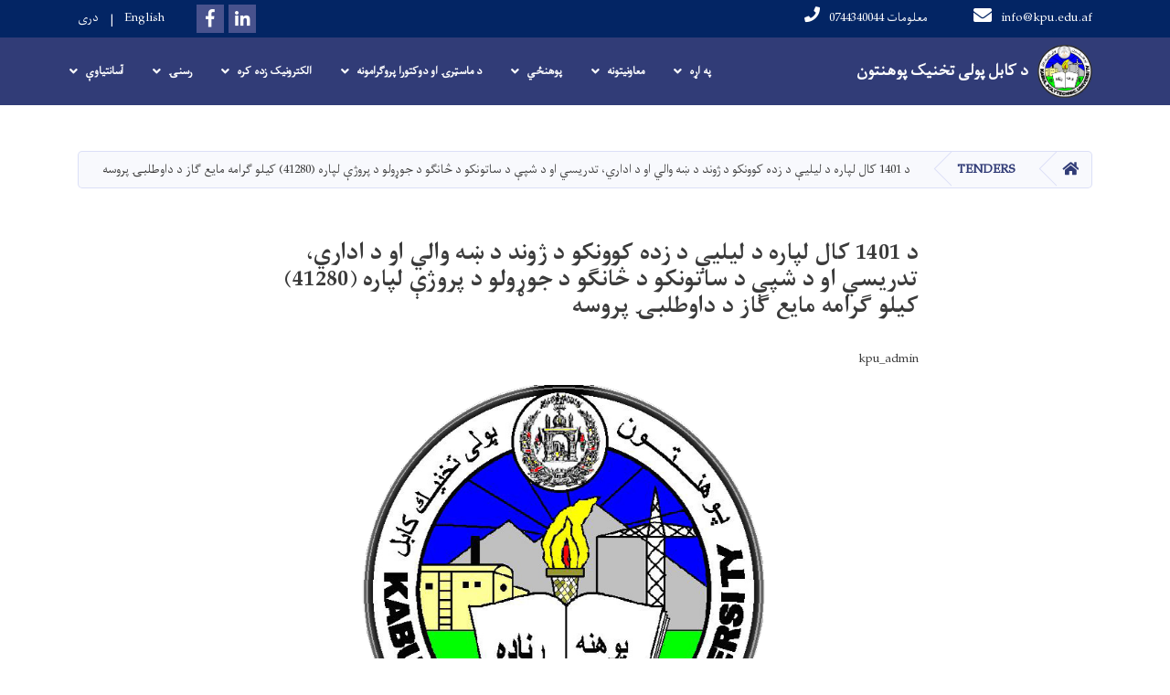

--- FILE ---
content_type: text/html; charset=UTF-8
request_url: https://kpu.edu.af/ps/%D8%AF-1401-%DA%A9%D8%A7%D9%84-%D9%84%D9%BE%D8%A7%D8%B1%D9%87-%D8%AF-%D9%84%DB%8C%D9%84%DB%8C%DB%90-%D8%AF-%D8%B2%D8%AF%D9%87-%DA%A9%D9%88%D9%88%D9%86%DA%A9%D9%88-%D8%AF-%DA%98%D9%88%D9%86%D8%AF-%D8%AF-%DA%9A%D9%87-%D9%88%D8%A7%D9%84%D9%8A-%D8%A7%D9%88-%D8%AF-%D8%A7%D8%AF%D8%A7%D8%B1%D9%8A%D8%8C-%D8%AA%D8%AF%D8%B1%DB%8C%D8%B3%D9%8A-%D8%A7%D9%88-%D8%AF-%D8%B4%D9%BE%DB%90-%D8%AF-%D8%B3%D8%A7%D8%AA%D9%88%D9%86%DA%A9%D9%88-%D8%AF
body_size: 8966
content:
<!DOCTYPE html>
<html lang="ps" dir="rtl" prefix="content: http://purl.org/rss/1.0/modules/content/  dc: http://purl.org/dc/terms/  foaf: http://xmlns.com/foaf/0.1/  og: http://ogp.me/ns#  rdfs: http://www.w3.org/2000/01/rdf-schema#  schema: http://schema.org/  sioc: http://rdfs.org/sioc/ns#  sioct: http://rdfs.org/sioc/types#  skos: http://www.w3.org/2004/02/skos/core#  xsd: http://www.w3.org/2001/XMLSchema# ">
  <head>
    <meta charset="utf-8" />
<meta name="Generator" content="Drupal 8 (https://www.drupal.org)" />
<meta name="MobileOptimized" content="width" />
<meta name="HandheldFriendly" content="true" />
<meta name="viewport" content="width=device-width, initial-scale=1, shrink-to-fit=no" />
<meta http-equiv="x-ua-compatible" content="ie=edge" />
<link rel="shortcut icon" href="/sites/default/files/Uni_logo.png" type="image/png" />
<link rel="alternate" hreflang="ps" href="https://kpu.edu.af/ps/%D8%AF-1401-%DA%A9%D8%A7%D9%84-%D9%84%D9%BE%D8%A7%D8%B1%D9%87-%D8%AF-%D9%84%DB%8C%D9%84%DB%8C%DB%90-%D8%AF-%D8%B2%D8%AF%D9%87-%DA%A9%D9%88%D9%88%D9%86%DA%A9%D9%88-%D8%AF-%DA%98%D9%88%D9%86%D8%AF-%D8%AF-%DA%9A%D9%87-%D9%88%D8%A7%D9%84%D9%8A-%D8%A7%D9%88-%D8%AF-%D8%A7%D8%AF%D8%A7%D8%B1%D9%8A%D8%8C-%D8%AA%D8%AF%D8%B1%DB%8C%D8%B3%D9%8A-%D8%A7%D9%88-%D8%AF-%D8%B4%D9%BE%DB%90-%D8%AF-%D8%B3%D8%A7%D8%AA%D9%88%D9%86%DA%A9%D9%88-%D8%AF" />
<link rel="alternate" hreflang="dr" href="https://kpu.edu.af/dr/%D9%BE%D8%B1%D9%88%D8%B3%D9%87-%D8%AF%D8%A7%D9%88%D8%B7%D9%84%D8%A8%DB%8C-%D9%BE%D8%B1%D9%88%DA%98%D9%87-%D9%85%D9%82%D8%AF%D8%A7%D8%B1-41280-%DA%A9%DB%8C%D9%84%D9%88-%DA%AF%D8%B1%D8%A7%D9%85-%DA%AF%D8%A7%D8%B2-%D9%85%D8%A7%DB%8C%D8%B9-%D8%AC%D9%87%D8%AA-%D8%A8%D8%AE%D8%AA-%D8%A8%D8%B1-%D9%85%D9%88%D8%A7%D8%AF-%D8%A7%D8%B9%D8%A7%D8%B4%D9%88%DB%8C-%D9%85%D8%AD%D8%B5%D9%84%DB%8C%D9%86-%D9%84%DB%8C%D9%84%DB%8C%D9%87-%D9%88-%D8%AA%D8%B3%D8%AE%DB%8C%D9%86" />
<link rel="canonical" href="/ps/%D8%AF-1401-%DA%A9%D8%A7%D9%84-%D9%84%D9%BE%D8%A7%D8%B1%D9%87-%D8%AF-%D9%84%DB%8C%D9%84%DB%8C%DB%90-%D8%AF-%D8%B2%D8%AF%D9%87-%DA%A9%D9%88%D9%88%D9%86%DA%A9%D9%88-%D8%AF-%DA%98%D9%88%D9%86%D8%AF-%D8%AF-%DA%9A%D9%87-%D9%88%D8%A7%D9%84%D9%8A-%D8%A7%D9%88-%D8%AF-%D8%A7%D8%AF%D8%A7%D8%B1%D9%8A%D8%8C-%D8%AA%D8%AF%D8%B1%DB%8C%D8%B3%D9%8A-%D8%A7%D9%88-%D8%AF-%D8%B4%D9%BE%DB%90-%D8%AF-%D8%B3%D8%A7%D8%AA%D9%88%D9%86%DA%A9%D9%88-%D8%AF" />
<link rel="shortlink" href="/ps/node/740" />
<link rel="revision" href="/ps/%D8%AF-1401-%DA%A9%D8%A7%D9%84-%D9%84%D9%BE%D8%A7%D8%B1%D9%87-%D8%AF-%D9%84%DB%8C%D9%84%DB%8C%DB%90-%D8%AF-%D8%B2%D8%AF%D9%87-%DA%A9%D9%88%D9%88%D9%86%DA%A9%D9%88-%D8%AF-%DA%98%D9%88%D9%86%D8%AF-%D8%AF-%DA%9A%D9%87-%D9%88%D8%A7%D9%84%D9%8A-%D8%A7%D9%88-%D8%AF-%D8%A7%D8%AF%D8%A7%D8%B1%D9%8A%D8%8C-%D8%AA%D8%AF%D8%B1%DB%8C%D8%B3%D9%8A-%D8%A7%D9%88-%D8%AF-%D8%B4%D9%BE%DB%90-%D8%AF-%D8%B3%D8%A7%D8%AA%D9%88%D9%86%DA%A9%D9%88-%D8%AF" />

    <title>د 1401 کال لپاره د لیلیې د زده کوونکو د ژوند د ښه والي او د اداري، تدریسي او د شپې د ساتونکو د څانګو د جوړولو د پروژې لپاره (41280) کیلو ګرامه مایع ګاز د داوطلبۍ پروسه | KPU</title>
        <link rel="shortcut icon" href="/themes/custom/cyberaan/imgs/favicon.ico" type="image/x-icon"/>
    <meta name="web_author" content="Cyberaan/Trinidad Wiseman OÜ :: www.cyberaan.com :: www.twn.ee" />
    <link rel="stylesheet" href="//stackpath.bootstrapcdn.com/bootstrap/4.1.1/css/bootstrap.min.css" media="all" />
<style media="all">
@import url("/core/modules/system/css/components/ajax-progress.module.css?t4tx8e");
@import url("/core/modules/system/css/components/align.module.css?t4tx8e");
@import url("/core/modules/system/css/components/autocomplete-loading.module.css?t4tx8e");
@import url("/core/modules/system/css/components/fieldgroup.module.css?t4tx8e");
@import url("/core/modules/system/css/components/container-inline.module.css?t4tx8e");
@import url("/core/modules/system/css/components/clearfix.module.css?t4tx8e");
@import url("/core/modules/system/css/components/details.module.css?t4tx8e");
@import url("/core/modules/system/css/components/hidden.module.css?t4tx8e");
@import url("/core/modules/system/css/components/item-list.module.css?t4tx8e");
@import url("/core/modules/system/css/components/js.module.css?t4tx8e");
@import url("/core/modules/system/css/components/nowrap.module.css?t4tx8e");
@import url("/core/modules/system/css/components/position-container.module.css?t4tx8e");
@import url("/core/modules/system/css/components/progress.module.css?t4tx8e");
@import url("/core/modules/system/css/components/reset-appearance.module.css?t4tx8e");
@import url("/core/modules/system/css/components/resize.module.css?t4tx8e");
@import url("/core/modules/system/css/components/sticky-header.module.css?t4tx8e");
@import url("/core/modules/system/css/components/system-status-counter.css?t4tx8e");
@import url("/core/modules/system/css/components/system-status-report-counters.css?t4tx8e");
@import url("/core/modules/system/css/components/system-status-report-general-info.css?t4tx8e");
@import url("/core/modules/system/css/components/tabledrag.module.css?t4tx8e");
@import url("/core/modules/system/css/components/tablesort.module.css?t4tx8e");
@import url("/core/modules/system/css/components/tree-child.module.css?t4tx8e");
@import url("/modules/contrib/poll/css/poll.base.css?t4tx8e");
@import url("/modules/contrib/poll/css/poll.theme.css?t4tx8e");
@import url("/core/modules/views/css/views.module.css?t4tx8e");
</style>
<link rel="stylesheet" href="https://use.fontawesome.com/releases/v5.0.13/css/all.css" media="all" />
<link rel="stylesheet" href="https://use.fontawesome.com/releases/v5.0.13/js/v4-shims.js" media="all" />
<style media="all">
@import url("/themes/contrib/bootstrap_barrio/css/components/user.css?t4tx8e");
@import url("/themes/contrib/bootstrap_barrio/css/components/progress.css?t4tx8e");
@import url("/themes/contrib/bootstrap_barrio/css/components/node.css?t4tx8e");
@import url("/themes/contrib/bootstrap_barrio/css/components/affix.css?t4tx8e");
@import url("/themes/contrib/bootstrap_barrio/css/components/alerts.css?t4tx8e");
@import url("/themes/contrib/bootstrap_barrio/css/components/book.css?t4tx8e");
@import url("/themes/contrib/bootstrap_barrio/css/components/comments.css?t4tx8e");
@import url("/themes/contrib/bootstrap_barrio/css/components/contextual.css?t4tx8e");
@import url("/themes/contrib/bootstrap_barrio/css/components/feed-icon.css?t4tx8e");
@import url("/themes/contrib/bootstrap_barrio/css/components/field.css?t4tx8e");
@import url("/themes/contrib/bootstrap_barrio/css/components/header.css?t4tx8e");
@import url("/themes/contrib/bootstrap_barrio/css/components/help.css?t4tx8e");
@import url("/themes/contrib/bootstrap_barrio/css/components/icons.css?t4tx8e");
@import url("/themes/contrib/bootstrap_barrio/css/components/image-button.css?t4tx8e");
@import url("/themes/contrib/bootstrap_barrio/css/components/item-list.css?t4tx8e");
@import url("/themes/contrib/bootstrap_barrio/css/components/list-group.css?t4tx8e");
@import url("/themes/contrib/bootstrap_barrio/css/components/node-preview.css?t4tx8e");
@import url("/themes/contrib/bootstrap_barrio/css/components/page.css?t4tx8e");
@import url("/themes/contrib/bootstrap_barrio/css/components/search-form.css?t4tx8e");
@import url("/themes/contrib/bootstrap_barrio/css/components/shortcut.css?t4tx8e");
@import url("/themes/contrib/bootstrap_barrio/css/components/sidebar.css?t4tx8e");
@import url("/themes/contrib/bootstrap_barrio/css/components/site-footer.css?t4tx8e");
@import url("/themes/contrib/bootstrap_barrio/css/components/skip-link.css?t4tx8e");
@import url("/themes/contrib/bootstrap_barrio/css/components/table.css?t4tx8e");
@import url("/themes/contrib/bootstrap_barrio/css/components/tabledrag.css?t4tx8e");
@import url("/themes/contrib/bootstrap_barrio/css/components/tableselect.css?t4tx8e");
@import url("/themes/contrib/bootstrap_barrio/css/components/tablesort-indicator.css?t4tx8e");
@import url("/themes/contrib/bootstrap_barrio/css/components/ui.widget.css?t4tx8e");
@import url("/themes/contrib/bootstrap_barrio/css/components/tabs.css?t4tx8e");
@import url("/themes/contrib/bootstrap_barrio/css/components/vertical-tabs.css?t4tx8e");
@import url("/themes/contrib/bootstrap_barrio/css/components/views.css?t4tx8e");
</style>
<style media="all">
@import url("/themes/contrib/bootstrap_barrio/css/components/ui-dialog.css?t4tx8e");
@import url("/libraries/lightgallery/dist/css/lightgallery.min.css?t4tx8e");
@import url("/core/assets/vendor/jquery.ui/themes/base/datepicker.css?t4tx8e");
@import url("/themes/contrib/bootstrap_barrio/css/components/form.css?t4tx8e");
@import url("/themes/contrib/bootstrap_barrio/css/components/breadcrumb.css?t4tx8e");
@import url("/themes/contrib/bootstrap_barrio/css/colors/messages/messages-dark.css?t4tx8e");
@import url("/themes/custom/cyberaan/styles/custom.css?t4tx8e");
@import url("/themes/custom/cyberaan/styles/default.css?t4tx8e");
@import url("/sites/default/files/color/cyberaan-02190125/colors.css?t4tx8e");
</style>
<style media="print">
@import url("/themes/contrib/bootstrap_barrio/css/print.css?t4tx8e");
</style>
<style media="all">
@import url("/sites/default/files/asset_injector/css/front_message-c6ef9bc671419b7e3f4190871a0ad339.css?t4tx8e");
@import url("/sites/default/files/asset_injector/css/logo-e4c52fdc76fecc3def691e1575d473cc.css?t4tx8e");
@import url("/sites/default/files/asset_injector/css/share_this_link-8a772b8281b76c98b96d4c41355ad5bb.css?t4tx8e");
</style>

    
<!--[if lte IE 8]>
<script src="/core/assets/vendor/html5shiv/html5shiv.min.js?v=3.7.3"></script>
<![endif]-->

    <script src="/core/assets/vendor/jquery/jquery.js"></script>
    <script src="https://code.jquery.com/ui/1.12.1/jquery-ui.js"></script>
    <link rel="stylesheet" href="https://code.jquery.com/ui/1.12.1/themes/base/jquery-ui.css">
  </head>
  <body class="layout-no-sidebars page-node-740 path-node node--type-tender">
    <a href="#main-content" class="visually-hidden focusable skip-link">
      اصلي منځپانګه دانګل
    </a>
    
      <div class="dialog-off-canvas-main-canvas" data-off-canvas-main-canvas>
    
<header class="page-header">
      <nav class="navbar navbar-expand-lg d-block">
        <div class="container">
            

    <a href="https://kpu.edu.af/ps" title="کور" rel="home" class="navbar-brand">
    
            
          <img src="/sites/default/files/2023-08/kpu_logo1.png" width="618" height="599" alt="" typeof="foaf:Image"/>



      
    <span class="brand-text">
            
        <p><strong>د کابل پولی تخنیک پوهنتون </strong></p>


      </span>
    </a>



          <button class="navbar-toggler" data-toggle="collapse" data-target="#navigation"><span class="sr-only">Toggle navigation</span><span class="navbar-toggler-icon"><i class="fas fa-bars"></i></span></button>
          </div>
        <div class="collapse navbar-collapse flex-column" id="navigation">
                                    <div class="top-navigation">
                <div class="container d-lg-flex">
                                        
    
          <ul class="nav navbar-nav contact-nav" aria-label="Contact menu">
      
            
        <li class="nav-item" role="presentation"><a class="nav-link" href="mailto:info@kpu.edu.af"><i class="fa fa-envelope"></i>info@kpu.edu.af</a></li>

      
            
        <li class="nav-item" role="presentation"><a class="nav-link" href="tel:0744340044 معلومات "><i class="fa fa-phone"></i>0744340044 معلومات </a></li>

      
      </ul>
      
  
                      <ul class="nav navbar-nav ml-lg-auto">
      
    
          <li class="social-wrapper">
    <ul class="nav navbar-nav social-nav"  aria-label="Social menu">
     
            
        <li role="presentation" class="nav-item"><a href="https://www.linkedin.com/in/kabul-polytechnic-university-822889164/" class="nav-link" target="_blank"><i class="fab fa-linkedin-in"></i><span class="sr-only">LinkedIn</span></a></li>

      
            
      <li role="presentation" class="nav-item"><a href="https://www.facebook.com/Kabul.Polytechnic.University" class="nav-link" target="_blank"><i class="fab fa-facebook-f"></i><span class="sr-only">Facebook</span></a></li>
      
      </ul>
      </li>
        
    
    <li class="langs-wrapper">
    <ul class="nav navbar-nav langs-nav" aria-label="Language menu">
          <li class="nav-item" role="presentation">
            <a href="/en/node/740" class="language-link nav-link" hreflang="en" data-drupal-link-system-path="node/740">English</a>
           </li><li class="nav-item" role="presentation">
            <a href="/dr/%D9%BE%D8%B1%D9%88%D8%B3%D9%87-%D8%AF%D8%A7%D9%88%D8%B7%D9%84%D8%A8%DB%8C-%D9%BE%D8%B1%D9%88%DA%98%D9%87-%D9%85%D9%82%D8%AF%D8%A7%D8%B1-41280-%DA%A9%DB%8C%D9%84%D9%88-%DA%AF%D8%B1%D8%A7%D9%85-%DA%AF%D8%A7%D8%B2-%D9%85%D8%A7%DB%8C%D8%B9-%D8%AC%D9%87%D8%AA-%D8%A8%D8%AE%D8%AA-%D8%A8%D8%B1-%D9%85%D9%88%D8%A7%D8%AF-%D8%A7%D8%B9%D8%A7%D8%B4%D9%88%DB%8C-%D9%85%D8%AD%D8%B5%D9%84%DB%8C%D9%86-%D9%84%DB%8C%D9%84%DB%8C%D9%87-%D9%88-%D8%AA%D8%B3%D8%AE%DB%8C%D9%86" class="language-link nav-link" hreflang="dr" data-drupal-link-system-path="node/740">دری</a>
           </li>
        </ul>
  </li>
  
    </ul>
  
                                                </div>
              </div>

                        
                    
              				                <div class="main-navigation">
					        <div class="container d-lg-flex">
                                  
  <h2 class="sr-only" id="block-cyberaan-main-menu-menu">Main navigation</h2>
  

        
              <ul class="nav navbar-nav ml-auto" aria-label="Main navigation">
                    <li class="nav-item menu-item--expanded dropdown" role="presentation">
                          <a href="https://kpu.edu.af/dr/node/388/edit?destination=/dr/admin/content" class="/contact-us nav-link dropdown-toggle" role="button" data-toggle="dropdown" aria-expanded="false" aria-haspopup="true">په اړه</a>
          <div class='dropdown-menu'  role="menu">
                          <a href="/index.php/ps/%D8%AA%D8%A7%D8%B1%DB%8C%D8%AE%DA%86%D9%87" class="dropdown-item" role="presentation" data-drupal-link-system-path="node/548">تاریخچه</a>
                          <a href="/index.php/ps/%D9%84%D8%B1%D9%84%DB%8C%D8%AF%D8%8C-%D9%85%D8%A7%D9%85%D9%88%D8%B1%DB%8C%D8%AA-%D8%A7%D9%88-%D9%85%D9%88%D8%AE%DB%90" class="dropdown-item" role="presentation" data-drupal-link-system-path="node/1275">لرلید، ماموریت او موخې</a>
                          <a href="/index.php/ps/%D8%B9%D9%85%D9%88%D9%85%DB%8C-%D8%B1%D8%A6%DB%8C%D8%B3-%DA%98%D9%88%D9%86%D8%AF%D9%84%DB%8C%DA%A9" class="dropdown-item" role="presentation" data-drupal-link-system-path="node/546">عمومی رئیس ژوندلیک</a>
                          <a href="https://kpu.edu.af/sites/default/files/2023-11/%D8%AF%20%D9%BE%D9%88%D9%84%D9%8A%20%D8%AA%D8%AE%D9%86%D9%8A%DA%A9%20%D9%BE%D9%88%D9%87%D9%86%D8%AA%D9%88%D9%86%20%D8%AA%D8%B4%DA%A9%D9%8A%D9%84%20.pdf" class="dropdown-item" role="presentation">د پوهنتون  تشکیلاتی چارت</a>
                          <a href="/index.php/ps/%D8%AF-%D8%AA%D9%81%D8%A7%D9%87%D9%85-%DB%8C%D8%A7%D8%AF%D8%AF%D8%A7%DA%9A%D8%AA%D9%88%D9%86%D9%87" class="dropdown-item" role="presentation" data-drupal-link-system-path="node/677">د تفاهم یادداښتونه</a>
                          <a href="/index.php/ps/%D9%84%D9%87-%D9%85%D9%88%DA%96-%D8%B3%D8%B1%D9%87-%D8%A7%DA%93%DB%8C%DA%A9%D9%87" class="dropdown-item" role="presentation" data-drupal-link-system-path="node/388">موږ سره اړیکه</a>
                      </div>
              </li>
                <li class="nav-item menu-item--expanded dropdown" role="presentation">
                          <a href="" class="nav-link dropdown-toggle" title="دی معاونیتونو په اره TN" role="button" data-toggle="dropdown" aria-expanded="false" aria-haspopup="true" data-drupal-link-system-path="&lt;front&gt;">معاونیتونه</a>
          <div class='dropdown-menu'  role="menu">
                          <a href="/index.php/ps/%D8%AF-%D8%B9%D9%84%D9%85%D9%8A-%DA%86%D8%A7%D8%B1%D9%88-%D9%85%D8%B9%D8%A7%D9%88%D9%86%DB%8C%D8%AA" class="dropdown-item" role="presentation" data-drupal-link-system-path="node/1685">د علمي چارو معاونیت</a>
                          <a href="" class="dropdown-item" role="presentation" data-drupal-link-system-path="&lt;front&gt;">د مالي او اداري چارو معاونیت</a>
                          <a href="" class="dropdown-item" role="presentation" data-drupal-link-system-path="&lt;front&gt;"> د محصلانو چارو معاونیت</a>
                          <a href="/index.php/ps/%D8%AF-%DA%85%DB%90%DA%93%D9%86%D9%88-%D8%A7%D9%88-%D8%B9%D9%84%D9%85%D9%8A-%D9%85%D8%AC%D9%84%DB%90-%D9%85%D8%B9%D8%A7%D9%88%D9%86%DB%8C%D8%AA" class="dropdown-item" role="presentation" data-drupal-link-system-path="node/1686">د څېړنو او علمي مجلې معاونیت</a>
                      </div>
              </li>
                <li class="nav-item menu-item--expanded dropdown" role="presentation">
                          <a href="" class="nav-link dropdown-toggle" role="button" data-toggle="dropdown" aria-expanded="false" aria-haspopup="true" data-drupal-link-system-path="&lt;front&gt;">پوهنځي</a>
          <div class='dropdown-menu'  role="menu">
                          <a href="/index.php/ps/%D8%AF%D8%B3%D8%A7%D8%AE%D8%AA%D9%85%D8%A7%D9%86%DB%8C-%D9%BE%D9%88%D9%87%D9%86%DA%81%DB%8C-%D9%BE%D9%87-%D8%A7%DA%93%D9%87" class="dropdown-item" role="presentation" data-drupal-link-system-path="node/442">ساختمانی پوهنځی </a>
                          <a href="/index.php/ps/%D8%AF-%D8%A7%D9%84%DA%A9%D8%AA%D8%B1%D9%88-%D9%85%DB%8C%D8%AE%D8%A7%D9%86%DB%8C%DA%A9-%D9%BE%D9%88%D9%87%D9%86%DA%81%DB%8D-%D9%BE%D9%87-%D8%A7%DA%93%D9%87" class="dropdown-item" role="presentation" data-drupal-link-system-path="node/458">د الکترومیخانیک پوهنځی </a>
                          <a href="/index.php/ps/%D8%AF%C2%A0%DA%A9%D9%85%D9%BE%DB%8C%D9%88%D8%AA%D8%B1-%D8%B3%D8%A7%DB%8C%D9%86%D8%B3-%D9%BE%D9%88%D9%87%D9%86%DA%81%DB%8C" class="dropdown-item" role="presentation" data-drupal-link-system-path="node/406">د کمپیوتر ساینس پوهنځی </a>
                          <a href="/index.php/ps/%D8%AF-%D8%A7%D9%88%D8%A8%D9%88-%D8%A7%D9%88-%DA%86%D8%A7%D9%BE%DB%90%D8%B1%DB%8C%D8%A7%D9%84-%D8%A7%D9%86%D8%AC%D9%86%D9%8A%D8%B1%D9%8A-%D9%BE%D9%88%D9%87%D9%86%DA%81%DB%8D" class="dropdown-item" role="presentation" data-drupal-link-system-path="node/421">د اوبو او چاپیریال انجینرۍ پوهنځی</a>
                          <a href="/index.php/ps/%D8%AF-%D8%AA%D8%B1%D8%A7%D9%86%D8%B3%D9%BE%D9%88%D8%B1%D9%BC%DB%8C-%D9%88%D8%AF%D8%A7%D9%86%DB%8C%D9%88-%D8%A7%D9%86%D8%AC%D9%86%DB%8C%D8%B1%D9%8A" class="dropdown-item" role="presentation" data-drupal-link-system-path="node/1488">د ترانسپورتی ساختمانونو انجنیرۍ پوهنځی   </a>
                          <a href="/index.php/ps/%D8%AF-%D8%AC%DB%8C%D9%88%D9%85%D8%A7%D8%AA%DB%8C%DA%A9-%D8%A7%D9%86%D8%AC%D9%86%DB%8C%D8%B1%D9%8A-%D9%BE%D9%88%D9%87%D9%86%DA%81%DB%8C" class="dropdown-item" role="presentation" data-drupal-link-system-path="node/427">د جیوماتیک انجنیرۍ پوهنځی  </a>
                          <a href="/index.php/ps/%D8%AC%DB%8C%D9%88%D9%84%D9%88%D8%AC%DB%8C-%D8%A7%D9%88%DA%A9%D8%A7%D9%86%D9%88%D9%86%D9%88" class="dropdown-item" role="presentation" data-drupal-link-system-path="node/407">جیولوجی اوکانونو</a>
                          <a href="/index.php/ps/%D8%AF-%DA%A9%DB%8C%D9%85%DB%8C%D8%A7%D9%88%DB%8C-%D8%B5%D9%86%D8%A7%DB%8C%D8%B9-%D8%A7%D9%86%D8%AC%D9%86%DB%8C%D8%B1%DB%8C-%D9%BE%D9%88%D9%87%D9%86%DA%81%DB%8C-0" class="dropdown-item" role="presentation" data-drupal-link-system-path="node/673">د کیمیاوی صنایع انجنیری پوهنځی:</a>
                      </div>
              </li>
                <li class="nav-item menu-item--expanded dropdown" role="presentation">
                          <a href="" class="nav-link dropdown-toggle" role="button" data-toggle="dropdown" aria-expanded="false" aria-haspopup="true" data-drupal-link-system-path="&lt;front&gt;">د ماسټرۍ او دوکتورا پروګرامونه</a>
          <div class='dropdown-menu'  role="menu">
                          <a href="/index.php/ps/%D8%AF-%D9%85%D8%A7%D8%B3%D9%BC%D8%B1%DB%8D-%D9%BE%D8%B1%D9%88%DA%AB%D8%B1%D8%A7%D9%85%D9%88%D9%86%D9%87" class="dropdown-item" title="برنامه های ماستری TN" role="presentation" data-drupal-link-system-path="node/1683">د ماسټرۍ پروګرامونه</a>
                          <a href="/index.php/ps/%D8%AF-%D8%AF%D9%88%DA%A9%D8%AA%D9%88%D8%B1%D8%A7-%D9%BE%D8%B1%D9%88%DA%AB%D8%B1%D8%A7%D9%85%D9%88%D9%86%D9%87" class="dropdown-item" role="presentation" data-drupal-link-system-path="node/1684">د دوکتورا پروګرامونه</a>
                      </div>
              </li>
                <li class="nav-item menu-item--expanded dropdown" role="presentation">
                          <a href="" class="nav-link dropdown-toggle" role="button" data-toggle="dropdown" aria-expanded="false" aria-haspopup="true" data-drupal-link-system-path="&lt;front&gt;">الکترونیک زده کره</a>
          <div class='dropdown-menu'  role="menu">
                          <a href="https://www.edx.org/school/afghanx" class="dropdown-item" role="presentation">دافغان اکس رسمی صفحه</a>
                          <a href="" class="dropdown-item" role="presentation" data-drupal-link-system-path="&lt;front&gt;">ډیجیټل کتابتون</a>
                          <a href="http://studio.iitbx.in/" class="dropdown-item" role="presentation">د افغان X سټوډیو </a>
                          <a href="/index.php/ps/%D9%86%D9%88%D8%B1%DB%90-%D8%B3%D8%B1%DA%86%DB%8C%D9%86%DB%90" class="dropdown-item" role="presentation" data-drupal-link-system-path="node/576">نورې سرچینې</a>
                      </div>
              </li>
                <li class="nav-item menu-item--expanded dropdown" role="presentation">
                          <a href="/index.php/ps/%D8%B1%D8%B3%D9%86%DB%8D" class="nav-link dropdown-toggle" role="button" data-toggle="dropdown" aria-expanded="false" aria-haspopup="true" data-drupal-link-system-path="node/557">رسنۍ</a>
          <div class='dropdown-menu'  role="menu">
                          <a href="https://kpu.edu.af/dr/news" class="dropdown-item" role="presentation">خبرونه</a>
                          <a href="https://kpu.edu.af/dr/vacancies" class="dropdown-item" role="presentation">اعلانونه</a>
                          <a href="https://kpu.edu.af/events" class="dropdown-item" role="presentation">پیښې</a>
                          <a href="https://kpu.edu.af/media-gallery" class="dropdown-item" role="presentation">انځورونه او ویډیو</a>
                      </div>
              </li>
                <li class="nav-item menu-item--expanded dropdown" role="presentation">
                          <a href="" class="nav-link dropdown-toggle" role="button" data-toggle="dropdown" aria-expanded="false" aria-haspopup="true" data-drupal-link-system-path="&lt;front&gt;">آسانتیاوې</a>
          <div class='dropdown-menu'  role="menu">
                          <a href="/index.php/ps/%D8%AF-%DA%A9%D8%A7%D8%A8%D9%84-%D9%BE%D9%88%D9%84%DB%8C-%D8%AA%D8%AE%D9%86%DB%8C%DA%A9-%D9%BE%D9%88%D9%87%D9%86%D8%AA%D9%88%D9%86-%DA%A9%D8%AA%D8%A7%D8%A8%D8%AA%D9%88%D9%86-0" class="dropdown-item" role="presentation" data-drupal-link-system-path="node/1248">کتابتون</a>
                          <a href="" class="dropdown-item" role="presentation" data-drupal-link-system-path="&lt;front&gt;">د انگریزي ژبې او کمپیوتر مرکز</a>
                          <a href="" class="dropdown-item" role="presentation" data-drupal-link-system-path="&lt;front&gt;">هلکانو لیلیه</a>
                          <a href="" class="dropdown-item" role="presentation" data-drupal-link-system-path="&lt;front&gt;">کافه تریا</a>
                          <a href="" class="dropdown-item" role="presentation" data-drupal-link-system-path="&lt;front&gt;">دصحی کلینیک</a>
                          <a href="" class="dropdown-item" role="presentation" data-drupal-link-system-path="&lt;front&gt;">ورزش</a>
                          <a href="/index.php/ps/%D8%AF-%D9%85%D8%B9%D9%84%D9%88%D9%85%D8%A7%D8%AA%D9%8A-%D9%BC%DA%A9%D9%86%D8%A7%D9%84%D9%88%DA%98%DB%8D-%D8%A2%D9%85%D8%B1%DB%8C%D8%AA" class="dropdown-item" title="KPU Information Technology Center Foundation (ITCKPU)" role="presentation" data-drupal-link-system-path="node/436">د معلوماتي تکنالوژي مرکز</a>
                      </div>
              </li>
        </ul>
  


  

                                      </div>
                </div>
                                    </div>
      </nav>
      
</header>
              <main role="main">
          
          <div class="container">
              
    
            

    <ol class="breadcrumb">
                            <li class="breadcrumb-item">
          <a href="/ps"><i class="fas fa-home"></i><span class="sr-only">کور</span></a>
        </li>
                                        <li class="breadcrumb-item">
          <a href="/ps/tenders">Tenders</a>
        </li>
                                <li class="breadcrumb-item">
          <span>د 1401 کال لپاره د لیلیې د زده کوونکو د ژوند د ښه والي او د اداري، تدریسي او د شپې د ساتونکو د څانګو د جوړولو د پروژې لپاره (41280) کیلو ګرامه مایع ګاز د داوطلبۍ پروسه</span>
        </li>
              </ol>

      


          </div>
              
    
            

   <section class="py-6 section-striped">
    <div class="container">
			<div class="row">
				<div class="col-xl-8 offset-xl-2">
					<article class="article">
          <h1><span class="field field--name-title field--type-string field--label-hidden">د 1401 کال لپاره د لیلیې د زده کوونکو د ژوند د ښه والي او د اداري، تدریسي او د شپې د ساتونکو د څانګو د جوړولو د پروژې لپاره (41280) کیلو ګرامه مایع ګاز د داوطلبۍ پروسه</span>
</h1>
            <div class="clearfix">
							<div class="media align-items-center media-author mb-3 float-left">
                                
                <div class="media-body">
                  <strong><span class="field field--name-uid field--type-entity-reference field--label-hidden"><span lang="" about="/ps/crypto/17" typeof="schema:Person" property="schema:name" datatype="">kpu_admin</span></span>
</strong>
                </div>
              </div>
              <div class="share-tools float-right">
                                                                  <div class="sharethis-inline-share-buttons"></div>
                  
    
            
<form action="/ps/%D8%AF-1401-%DA%A9%D8%A7%D9%84-%D9%84%D9%BE%D8%A7%D8%B1%D9%87-%D8%AF-%D9%84%DB%8C%D9%84%DB%8C%DB%90-%D8%AF-%D8%B2%D8%AF%D9%87-%DA%A9%D9%88%D9%88%D9%86%DA%A9%D9%88-%D8%AF-%DA%98%D9%88%D9%86%D8%AF-%D8%AF-%DA%9A%D9%87-%D9%88%D8%A7%D9%84%D9%8A-%D8%A7%D9%88-%D8%AF-%D8%A7%D8%AF%D8%A7%D8%B1%D9%8A%D8%8C-%D8%AA%D8%AF%D8%B1%DB%8C%D8%B3%D9%8A-%D8%A7%D9%88-%D8%AF-%D8%B4%D9%BE%DB%90-%D8%AF-%D8%B3%D8%A7%D8%AA%D9%88%D9%86%DA%A9%D9%88-%D8%AF" method="post" id="shorten-current" accept-charset="UTF-8">
  
                   
<div class='share-link'>https://kpu.edu.af/ps/%D8%AF-1401-%DA%A9%D8%A7%D9%84-%D9%84%D9%BE%D8%A7%D8%B1%D9%87-%D8%AF-%D9%84%DB%8C%D9%84%DB%8C%DB%90-%D8%AF-%D8%B2%D8%AF%D9%87-%DA%A9%D9%88%D9%88%D9%86%DA%A9%D9%88-%D8%AF-%DA%98%D9%88%D9%86%D8%AF-%D8%AF-%DA%9A%D9%87-%D9%88%D8%A7%D9%84%D9%8A-%D8%A7%D9%88-%D8%AF-%D8%A7%D8%AF%D8%A7%D8%B1%D9%8A%D8%8C-%D8%AA%D8%AF%D8%B1%DB%8C%D8%B3%D9%8A-%D8%A7%D9%88-%D8%AF-%D8%B4%D9%BE%DB%90-%D8%AF-%D8%B3%D8%A7%D8%AA%D9%88%D9%86%DA%A9%D9%88-%D8%AF</div>
                  <input autocomplete="off" data-drupal-selector="form-cravzcy1qwopto0ossg-ug91jh-1twyyaybpjxszhjq" type="hidden" name="form_build_id" value="form-cRaVZCY1qWoPtO0oSsG-uG91jH_1TWYYAyBpjXSzHjQ" class="form-control" />
<input data-drupal-selector="edit-shorten-current" type="hidden" name="form_id" value="shorten_current" class="form-control" />

</form>

      
              </div>
                          </div>
                          <figure class="figure">
                <img width="100%" src="/sites/default/files/2021-10/imag_kpu.png" class="img-fluid figure-img"  alt="د 1401 کال لپاره د لیلیې د زده کوونکو د ژوند د ښه والي او د اداري، تدریسي او د شپې د ساتونکو د څانګو د جوړولو د پروژې لپاره (41280) کیلو ګرامه مایع ګاز د داوطلبۍ پروسه" />
              </figure>
                        <div class="d-sm-flex mb-3">
            <div class="mr-3"> 
                
          <h4>Publish Date</h4>
        
              <p class="font-weight-light"><small><time datetime="2022-04-21T12:00:00Z" class="datetime">پنجشنبه ۱۴۰۱/۲/۱ - ۱۲:۰</time>
</small></p>

          
              </div>
							<div class="mr-3"> 
                
          <h4>Closing Date</h4>
        
              <p class="font-weight-light"><small><time datetime="2022-05-11T12:00:00Z" class="datetime">چهارشنبه ۱۴۰۱/۲/۲۱ - ۱۲:۰</time>
</small></p>

          
              </div>
              <div class="mr-3"> 
                
              </div>
            </div>

            
            
        <p class="text-align-justify" dir="RTL" style="margin: 0in 0in 10pt;"><span style="font-size:11pt"><span style="direction:rtl"><span style="unicode-bidi:embed"><span style="line-height:115%"><span style="font-family:Calibri,&quot;sans-serif&quot;"><span lang="AR-SA" style="background:white" xml:lang="AR-SA"><span style="font-family:&quot;Arial&quot;,&quot;sans-serif&quot;"><span style="color:#222222">پوهنتون پولی تخنیک کابل از تمام داوطلبان واجد شرایط دعوت مینماید تا در پروسه داوطلبی پروژه مقدار ( 41280 ) کیلو گرام گاز مایع جهت بخت بر مواد اعاشوی محصلین لیلیه و تسخین شعبات اداری ، تدریسی و محافظین شب باش در ایام فصل زمستان برای سال 1401 اشتراک نموده ونقل شرطنامه مربوطه را در حافظه یا فلش دسک بدست آورند ، آفرهای خویش را مطابق شرایط مندرج شرطنامه طبق قانون وطرزالعمل تداركات طور سربسته از تاریخ نشر اعلان الى 21 / 2 / 1401 به ساعت ده بچه قبل از ظهر به دفتر معاونیت مالی واداری لیلیه پنجم منزل سوم پوهنتون پولی تخنیک کابل ارایه نماید ، تضمین آفر پول نقد ویاگرانتی بانکی طبق شرایط مندرج شرطنامه خواهد بود آفرهای ناوقت رسیده وانترنتی قابل پذیرش نمی باشد بنا از شرکت ها ، تصدی های دولتی موسسات ومتشبثين خصوصی که خواهش قرارداد را داشته باشند درخواست های خویش را به آمریت تهیه ، تدارکات و خدمات اطاق شماره ( 33 ) لیلیه پنجم پوهنتون پولی تخنیک کابل بسپارند . جلسه آفر گشائی بروز ( چهار شنبه ) مورخ 21 / 2 / 1401 ساعت 10 بچه قبل از ظهر در اتاق نمبر ( 31 ) دفتر معاونیت مالی و اداری تصویر می گردد.</span></span></span></span></span></span></span></span></p>


      
            
          </article>
				</div>
			</div>
		</div>
	</section>

      	<section class="py-6 section-striped">
		<div class="container">
  
    
                          <h1 class="text-uppercase text-center">More tenders</h1>

                    
            

            
                          
        <div class="row">
        

   <div class="col-lg-4">
	  <div class="card ">
      <div class="card-header">
        <div class="d-flex card-date-blue">
          <span>شنبه ۱۴۰۲/۱۰/۲ - ۱۴:۴۱</span>
          <span class="ml-auto text-right"></span>
        </div>
                  <a href="/ps/%D8%AF-%D8%AA%D8%AF%D8%A7%D8%B1%DA%A9%D8%A7%D8%AA%D9%88-%D8%A8%DB%8C%D8%A7%DA%81%D9%84%D9%8A-%D8%AE%D8%A8%D8%B1%D8%AA%DB%8C%D8%A7" style="background-image:url(/sites/default/files/2023-12/hy_0.png);" class="card-img-top"  alt="photo">
          <img src="/themes/custom/cyberaan/imgs/placeholder-2x1.png" alt="Background image"></a>
                </div>
      <div class="card-body flex-grow-1">
				<h2 class="card-title"><a href="/ps/%D8%AF-%D8%AA%D8%AF%D8%A7%D8%B1%DA%A9%D8%A7%D8%AA%D9%88-%D8%A8%DB%8C%D8%A7%DA%81%D9%84%D9%8A-%D8%AE%D8%A8%D8%B1%D8%AA%DB%8C%D8%A7"><span class="field field--name-title field--type-string field--label-hidden">د تدارکاتو بیاځلي خبرتیا</span>
</a></h2>
        <p class="card-text"> 
            
        <p class="text-align-justify">د کابل پولی تخنیک پوهنتون ریاست هغو ټولو په شرایطو برابرو داوطلبانو ته بلنه ورکوي چی زمونږ د ترانسپورتی ساختمانونوانجنیری پوهنځي دماستری برنامې لابراتواري توکو د۱۴۰۲ کال په پروژه کې . . .</p>

      
      </div>
      <div class="card-footer d-flex">
        


  <a href="/ps/%D8%AF-%D8%AA%D8%AF%D8%A7%D8%B1%DA%A9%D8%A7%D8%AA%D9%88-%D8%A8%DB%8C%D8%A7%DA%81%D9%84%D9%8A-%D8%AE%D8%A8%D8%B1%D8%AA%DB%8C%D8%A7" rel="tag" title="د تدارکاتو بیاځلي خبرتیا" class="card-link" hreflang="ps">نور...</a>  
        
      </div>
    </div>
  </div>


        

   <div class="col-lg-4">
	  <div class="card ">
      <div class="card-header">
        <div class="d-flex card-date-blue">
          <span>شنبه ۱۴۰۲/۹/۲۵ - ۱۴:۲۷</span>
          <span class="ml-auto text-right"></span>
        </div>
                  <a href="/ps/%D8%AF%D8%AA%D8%AF%D8%A7%D8%B1%DA%A9%D8%A7%D8%AA%D9%88-%D8%A7%D8%B9%D9%84%D8%A7%D9%86" style="background-image:url(/sites/default/files/2023-12/hy.png);" class="card-img-top"  alt="photo">
          <img src="/themes/custom/cyberaan/imgs/placeholder-2x1.png" alt="Background image"></a>
                </div>
      <div class="card-body flex-grow-1">
				<h2 class="card-title"><a href="/ps/%D8%AF%D8%AA%D8%AF%D8%A7%D8%B1%DA%A9%D8%A7%D8%AA%D9%88-%D8%A7%D8%B9%D9%84%D8%A7%D9%86"><span class="field field--name-title field--type-string field--label-hidden">دتدارکاتو اعلان</span>
</a></h2>
        <p class="card-text"> 
            
        <p>دپولی کابل تخنیک پوهنتون ریاست هغو ټولو په شرایطو برابرو داوطلبانو ته بلنه ورکوی چی زمونږ د کیمیاوی صنعت انجنیری پوهنځی دجیولوجی او کانونو پوهنځی دجیو ساینس او کدستر پوهنځی ددوکتورا . . .</p>

      
      </div>
      <div class="card-footer d-flex">
        


  <a href="/ps/%D8%AF%D8%AA%D8%AF%D8%A7%D8%B1%DA%A9%D8%A7%D8%AA%D9%88-%D8%A7%D8%B9%D9%84%D8%A7%D9%86" rel="tag" title="دتدارکاتو اعلان" class="card-link" hreflang="ps">نور...</a>  
        
      </div>
    </div>
  </div>


        

   <div class="col-lg-4">
	  <div class="card ">
      <div class="card-header">
        <div class="d-flex card-date-blue">
          <span>دوشنبه ۱۴۰۲/۶/۲۷ - ۱۰:۳۸</span>
          <span class="ml-auto text-right"></span>
        </div>
                  <a href="/ps/%D8%A7%D8%B9%D9%84%D8%A7%D9%86-%D8%AA%D8%AF%D8%A7%D8%B1%DA%A9%D8%A7%D8%AA%DB%8C-6" style="background-image:url(/sites/default/files/2023-09/hy_1.png);" class="card-img-top"  alt="ff">
          <img src="/themes/custom/cyberaan/imgs/placeholder-2x1.png" alt="Background image"></a>
                </div>
      <div class="card-body flex-grow-1">
				<h2 class="card-title"><a href="/ps/%D8%A7%D8%B9%D9%84%D8%A7%D9%86-%D8%AA%D8%AF%D8%A7%D8%B1%DA%A9%D8%A7%D8%AA%DB%8C-6"><span class="field field--name-title field--type-string field--label-hidden">اعلان تدارکاتی</span>
</a></h2>
        <p class="card-text"> 
            
        <p class="text-align-justify">پوهنتون پولی تخنیک کابل از تمام داوطلبان واجد شرایط دعوت مینماید تا در پروسه داوطلبی پروژه رنگمالی طعام خانه و بلاک پنجم و ششم لیلیه و احیای پارکینگ وسایط  پوهنتون پولی تخنیک کابل  برای . . .</p>

      
      </div>
      <div class="card-footer d-flex">
        


  <a href="/ps/%D8%A7%D8%B9%D9%84%D8%A7%D9%86-%D8%AA%D8%AF%D8%A7%D8%B1%DA%A9%D8%A7%D8%AA%DB%8C-6" rel="tag" title="اعلان تدارکاتی" class="card-link" hreflang="ps">نور...</a>  
        
      </div>
    </div>
  </div>


    </div>

              
                                          <p class="text-center back-button"><a class="btn btn-link" href="/ps/tenders">Back to tenders</a></p>

                        

            </div>
</section>

                                    
                                      
  <h2 class="sr-only" id="block-cyberaan-account-menu-menu">User account menu</h2>
  

        
              <ul class="clearfix nav">
                      <a href="/index.php/ps/crypto/login" class="nav-link" data-drupal-link-system-path="user/login">ننوتون</a>
            </ul>
      


  
  

                                </main>
              

  <footer class="page-footer">
    
        
                      <div class="footer-content">
              <div class="container">
                <div class="row">
                  <div class="col-lg-7 py-5">
                    <div class="row">
                              
    
    <div class="col-md-4 col-6">
          <h2>
            
        په اړه

      </h2>
      <ul class="list-unstyled">
      
                            <li><a href="/ps">زموږ په اړه </a></li>
                      <li><a href="/ps">موږ سره  اړیکی اونیسی </a></li>
                      <li><a href="/ps">کارموندنه </a></li>
            
      </ul>
    </div>
  
  
                    </div>
                  </div>
                  <div class="col-lg-5 footer-background py-5">
                  <div class="d-flex">
                              
    
                    <a href="/ps" title="کور" rel="home" class="footer-brand">
            
            
          <img src="/sites/default/files/2023-09/kpu_logo.png" width="618" height="599" alt="" typeof="foaf:Image"/>



      
     <span class="brand-text">
            
        <p><strong>د پولی تخنیک پوهنتون </strong></p>


      </span>
     </a>
        
    
          <ul class="nav ml-auto social-nav">
      
            
        <li role="presentation" class="nav-item"><a href="https://www.linkedin.com/in/kabul-polytechnic-university-822889164/" class="nav-link" target="_blank"><i class="fab fa-linkedin-in"></i><span class="sr-only">LinkedIn</span></a></li>

      
            
      <li role="presentation" class="nav-item"><a href="https://www.facebook.com/Kabul.Polytechnic.University" class="nav-link" target="_blank"><i class="fab fa-facebook-f"></i><span class="sr-only">Facebook</span></a></li>
      
      </ul>
      
  
                  </div>
                  
                          
    
          <address>
      
            
        <p><strong>پته :</strong> کابل ، افغانستان <br />
<strong>د معلومات څانګه :</strong> 0202526364<br />
<strong>بریښنالیک :</strong> <a href="mailto:info@kpu.edu.af">info@kpu.edu.af</a><br />
<strong>د محصلانو د سندونو طی مراحل بریښنالیک:</strong> <a href="mailto:transcript@kpu.edu.af">transcript@kpu.edu.af</a></p>


      
      </address>
      
  
                  </div>
                                  </div>
              </div>
            </div>
                    <div class="footer-copyright">
              <div class="container">
                <div class="row">
                                          
    
          <div class="col-md-7">
      
            
        <p>Copyright © 2025 | Kabul Polytechnic University. All Rights Reserved</p>


      
    </div>
  
  
                                                        <div class="col-md-5">
                      <div class="d-md-flex">
                                          
  <h2 class="sr-only" id="block-cyberaan-footer-menu">Footer menu</h2>
  

        
                  <ul class="clearfix nav">
                            <li class="nav-item">
                    <a href="/index.php/ps/contact" class="nav-link" data-drupal-link-system-path="contact">Contact</a>
                  </li>
                      <li class="nav-item">
                    <a href="/index.php/ps/faq" class="nav-link" data-drupal-link-system-path="faq">FAQ</a>
                  </li>
                      <li class="nav-item">
                    <a href="/index.php/ps/node/176" class="nav-link" data-drupal-link-system-path="node/176">Policies &amp; Laws</a>
                  </li>
            </ul>
      
  


    
    
    <ul class="nav langs-nav ml-auto" aria-label="Footer language menu">
          <li class="nav-item" role="presentation">
            <a href="/en/node/740" class="language-link nav-link" hreflang="en" data-drupal-link-system-path="node/740">English</a>
           </li><li class="nav-item" role="presentation">
            <a href="/dr/%D9%BE%D8%B1%D9%88%D8%B3%D9%87-%D8%AF%D8%A7%D9%88%D8%B7%D9%84%D8%A8%DB%8C-%D9%BE%D8%B1%D9%88%DA%98%D9%87-%D9%85%D9%82%D8%AF%D8%A7%D8%B1-41280-%DA%A9%DB%8C%D9%84%D9%88-%DA%AF%D8%B1%D8%A7%D9%85-%DA%AF%D8%A7%D8%B2-%D9%85%D8%A7%DB%8C%D8%B9-%D8%AC%D9%87%D8%AA-%D8%A8%D8%AE%D8%AA-%D8%A8%D8%B1-%D9%85%D9%88%D8%A7%D8%AF-%D8%A7%D8%B9%D8%A7%D8%B4%D9%88%DB%8C-%D9%85%D8%AD%D8%B5%D9%84%DB%8C%D9%86-%D9%84%DB%8C%D9%84%DB%8C%D9%87-%D9%88-%D8%AA%D8%B3%D8%AE%DB%8C%D9%86" class="language-link nav-link" hreflang="dr" data-drupal-link-system-path="node/740">دری</a>
           </li>
        </ul>
  
  
                      </div>
                    </div>
                                                 
                </div>
              </div>
            </div>
    
  </footer>

  </div>

    
    <script type="application/json" data-drupal-selector="drupal-settings-json">{"path":{"baseUrl":"\/","scriptPath":null,"pathPrefix":"ps\/","currentPath":"node\/740","currentPathIsAdmin":false,"isFront":false,"currentLanguage":"ps"},"pluralDelimiter":"\u0003","statistics":{"data":{"nid":"740"},"url":"\/core\/modules\/statistics\/statistics.php"},"ajaxTrustedUrl":{"form_action_p_pvdeGsVG5zNF_XLGPTvYSKCf43t8qZYSwcfZl2uzM":true},"user":{"uid":0,"permissionsHash":"6e88cd43edff11e1e0c52bdc7c97944db8ad20e89d40d57fface8c84ef6686f8"}}</script>
<script src="/core/assets/vendor/domready/ready.min.js?v=1.0.8"></script>
<script src="/core/assets/vendor/jquery/jquery.min.js?v=3.2.1"></script>
<script src="/core/assets/vendor/jquery-once/jquery.once.min.js?v=2.2.0"></script>
<script src="/core/misc/drupalSettingsLoader.js?v=8.6.10"></script>
<script src="/sites/default/files/languages/ps_ALDzuMgb81DC5OGDdbLcwt2DXPWONGcS_uzQk_w0W8A.js?t4tx8e"></script>
<script src="/core/misc/drupal.js?v=8.6.10"></script>
<script src="/core/misc/drupal.init.js?v=8.6.10"></script>
<script src="//cdnjs.cloudflare.com/ajax/libs/popper.js/1.11.0/umd/popper.min.js"></script>
<script src="//stackpath.bootstrapcdn.com/bootstrap/4.1.1/js/bootstrap.min.js"></script>
<script src="/themes/contrib/bootstrap_barrio/js/global.js?v=8.6.10"></script>
<script src="/themes/contrib/bootstrap_barrio/js/affix.js?v=8.6.10"></script>
<script src="/themes/custom/cyberaan/js/main-drupal.js?v=8.6.10"></script>
<script src="/themes/custom/cyberaan/js/lightgallery.js?v=8.6.10"></script>
<script src="/core/assets/vendor/jquery.ui/ui/widgets/datepicker-min.js?v=8.6.10"></script>
<script src="/core/modules/statistics/statistics.js?v=8.6.10"></script>
<script src="/modules/contrib/shorten/shorten.js?v=8.6.10"></script>
<script src="//platform-api.sharethis.com/js/sharethis.js#property=5bac50f85703470011952957&amp;product=inline-share-buttons"></script>

  </body>
</html>


--- FILE ---
content_type: text/css
request_url: https://kpu.edu.af/sites/default/files/asset_injector/css/front_message-c6ef9bc671419b7e3f4190871a0ad339.css?t4tx8e
body_size: 78
content:
.blockquote .blockquote-header h2 small {
    
    display:none;
  
}


--- FILE ---
content_type: text/css
request_url: https://kpu.edu.af/sites/default/files/color/cyberaan-02190125/colors.css?t4tx8e
body_size: 518
content:
/* ---------- Color Module Styles ----------- */

body {
    color: #3a3a3a;
}

#page,
#main-wrapper,
.region-primary-menu .menu-item a.is-active,
.region-primary-menu .menu-item--active-trail a {
    background: #ffffff;
}

.tabs ul.primary li a.is-active {
    background-color: #ffffff;
}

.tabs ul.primary li.is-active a {
    background-color: #ffffff;
    border-bottom-color: #ffffff;
}

.page-header .top-navigation {
    background-color: #032564;
}

.main-navigation {
    background-color: #313c77;
}

a,
.link {
    color: #313c77;
}

a:hover,
a:focus,
.link:hover,
.link:focus {
    color: #283db1;
}

a:active,
.link:active {
    color: #4159d8;
}

.page-item.active .page-link {
    background-color: #313c77;
    border-color: #313c77;
}

.page-link,
.page-link:hover {
    color: #313c77;
}

.sidebar .block {
    background-color: #f6f6f2;
    border-color: #f9f9f9;
}

.btn-primary {
    background-color: #313c77;
    border-color: #313c77;
}

.btn-primary:hover,
.btn-primary:focus {
    background-color: #313c77;
}

.page-footer{
    background: #313c77;
}

.region-header,
.region-header a,
.region-header li a.is-active,
.region-header .site-branding__text,
.region-header .site-branding,
.region-header .site-branding__text a,
.region-header .site-branding a,
.region-secondary-menu .menu-item a,
.region-secondary-menu .menu-item a.is-active {
    color: #ffffff;
}


/* ---------- Color Form ----------- */

[dir="rtl"] .color-form .color-palette {
    margin-left: 0;
    margin-right: 20px;
}

[dir="rtl"] .color-form .form-item label {
    float: right;
}

[dir="rtl"] .color-form .color-palette .lock {
    right: -20px;
    left: 0;
}

--- FILE ---
content_type: text/css
request_url: https://kpu.edu.af/sites/default/files/asset_injector/css/logo-e4c52fdc76fecc3def691e1575d473cc.css?t4tx8e
body_size: 84
content:
.jumbotron .jumbotron-logo img {
    max-height: 100%;
    display: none;
}

--- FILE ---
content_type: text/css
request_url: https://kpu.edu.af/sites/default/files/asset_injector/css/share_this_link-8a772b8281b76c98b96d4c41355ad5bb.css?t4tx8e
body_size: 68
content:
.share-tools {
    display: none;
}
.username {
    display: none;
}
